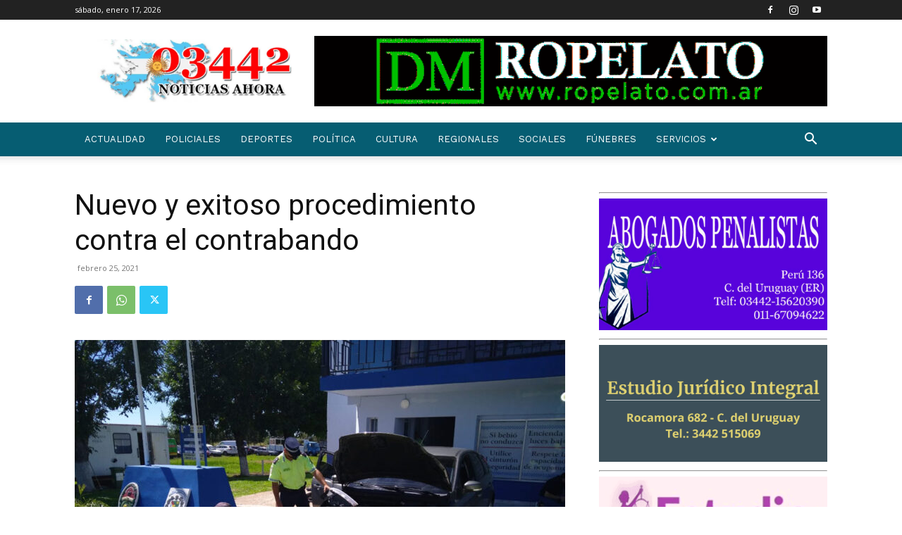

--- FILE ---
content_type: text/html; charset=utf-8
request_url: https://www.google.com/recaptcha/api2/aframe
body_size: 267
content:
<!DOCTYPE HTML><html><head><meta http-equiv="content-type" content="text/html; charset=UTF-8"></head><body><script nonce="JZ5JkSMsCNg7aaHkpjmy6Q">/** Anti-fraud and anti-abuse applications only. See google.com/recaptcha */ try{var clients={'sodar':'https://pagead2.googlesyndication.com/pagead/sodar?'};window.addEventListener("message",function(a){try{if(a.source===window.parent){var b=JSON.parse(a.data);var c=clients[b['id']];if(c){var d=document.createElement('img');d.src=c+b['params']+'&rc='+(localStorage.getItem("rc::a")?sessionStorage.getItem("rc::b"):"");window.document.body.appendChild(d);sessionStorage.setItem("rc::e",parseInt(sessionStorage.getItem("rc::e")||0)+1);localStorage.setItem("rc::h",'1768685775029');}}}catch(b){}});window.parent.postMessage("_grecaptcha_ready", "*");}catch(b){}</script></body></html>